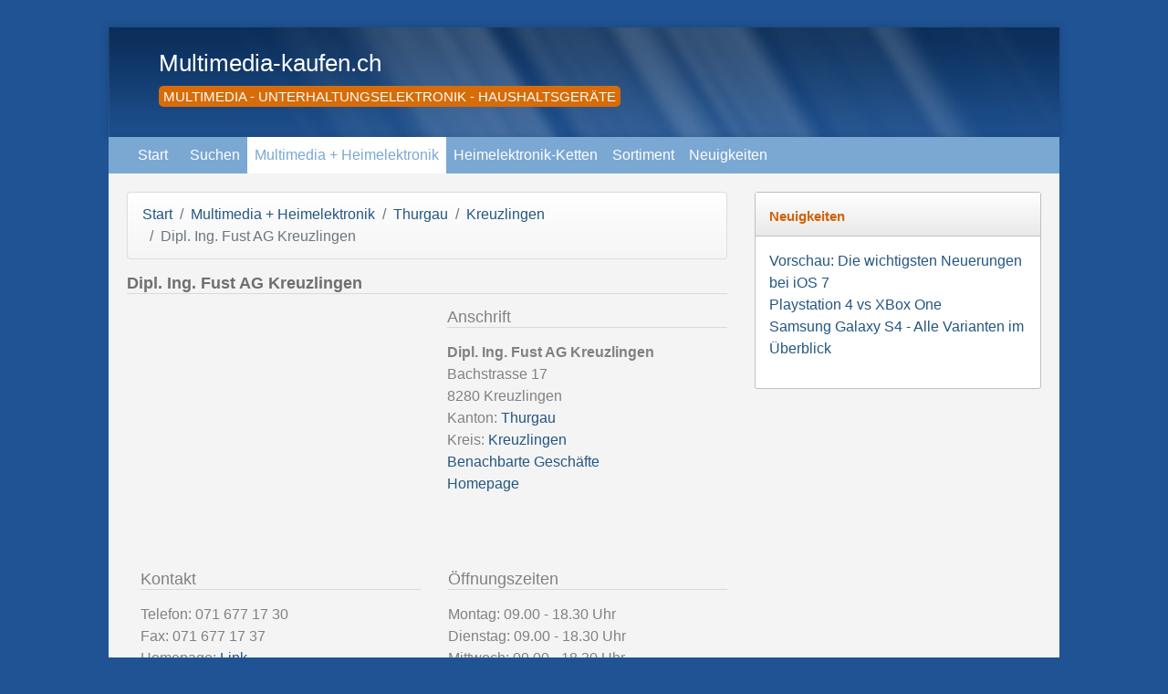

--- FILE ---
content_type: text/html; charset=UTF-8
request_url: https://www.multimedia-kaufen.ch/fachgeschaeft/fust-kreuzlingen.html
body_size: 3791
content:
<!DOCTYPE html>
<html lang="de">
<head>
    <meta http-equiv="Content-Type" content="text/html; charset=utf-8" />
    <meta name="language" Content="de">
    <meta name="Content-Language" Content="de">
    <meta name="robots" content="index, follow" />
    <meta name="viewport" content="width=device-width, initial-scale=1.0">
    <title>Dipl. Ing. Fust AG Kreuzlingen aus Kreuzlingen, Bachstrasse | Multimedia-kaufen.ch</title>
    <meta name="description" content="Informationen zu Dipl. Ing. Fust AG Kreuzlingen aus Kreuzlingen mit Anschrift, Telefon, Fax, Öffnungszeiten, Sortiment, Karte und Bewertung.">
        <link rel="alternate" type="application/rss+xml" title="Blog" href="https://www.multimedia-kaufen.ch/news/rss" />
                    <link rel="stylesheet" href="/assets/app.d8ab4834.css">
        <!-- Renders a link tag (if your module requires any CSS)
             <link rel="stylesheet" href="/build/app.css"> -->
            <link rel="shortcut icon" href="/favicon.ico" />
            <meta name="apple-mobile-web-app-title" content="Multimedia-kaufen.ch">
        <link rel="apple-touch-icon-precomposed" sizes="144x144" href="/apple-touch-icon-144x144-precomposed.png">
    <link rel="apple-touch-icon-precomposed" sizes="114x114" href="/apple-touch-icon-114x114-precomposed.png">
    <link rel="apple-touch-icon-precomposed" sizes="72x72" href="/apple-touch-icon-72x72-precomposed.png">
    <link rel="apple-touch-icon-precomposed" href="/apple-touch-icon-precomposed.png">
              <script>
            window.ga=window.ga||function(){(ga.q=ga.q||[]).push(arguments)};ga.l=+new Date;
            ga('create', 'UA-53959-39', 'auto');
            ga('send', 'pageview');        </script>
        <script async src='https://www.google-analytics.com/analytics.js'></script>
     
    </head>
<body >



<div id="content_wrapper">
    <div class="ad"><div style="text-align: center"><script language="javascript" type="text/javascript" src="http://banners.webmasterplan.com/view.asp?ref=653565&site=12252&type=html&hnb=1&js=1"></script>
<noscript><a href="http://partners.webmasterplan.com/click.asp?ref=653565&site=12252&type=b1&bnb=1" target="_blank">
<img src="http://banners.webmasterplan.com/view.asp?ref=653565&site=12252&b=1" border="0"/></a><br /></noscript></div></div>

    <div class="container main">

            <div class="row-fluid ict_top">
                

                <div class="col">
                    <div id="ict_top_logo">
                        <div id="ict_top_text"><a href="/">Multimedia-kaufen.ch</a></div>
                        <div id="ict_top_tagline">Multimedia - Unterhaltungselektronik - Haushaltsgeräte</div>                    </div>
                </div>
                
            </div>

            <nav class="navbar navbar-expand-md">
                <a class="nav-brand" href="/">Start</a>
                <div class="collapse navbar-collapse">
                    <div class="navbar-nav">
                        <a href="/suchen/" class="nav-link">Suchen</a>
                        <a href="/fachgeschaeft/" class="nav-link  active"">Multimedia + Heimelektronik</a>
                            <a href="/anbieter/" class="nav-link visible-desktop">Heimelektronik-Ketten</a>                         <a href="/sortiment/" class="nav-link visible-desktop">Sortiment</a>                                                <a href="/news/" class="nav-link ">Neuigkeiten</a>                    </div>
                </div>
            </nav>

                
                <div class="mainblock">
                    <div class="row">
                        <div class="col-8 ict_content">
                                                            <div class="navtrail">
                                    <nav aria-label="breadcrumb">
                                        <ol class="breadcrumb">
                                                                                                                                                                                        <li class="breadcrumb-item"><a href="/">Start</a></li>
                                                                                                                                                                                                <li class="breadcrumb-item"><a href="/fachgeschaeft/">Multimedia + Heimelektronik</a></li>
                                                                                                                                                                                                <li class="breadcrumb-item"><a href="/fachgeschaeft/thurgau/">Thurgau</a></li>
                                                                                                                                                                                                <li class="breadcrumb-item"><a href="/fachgeschaeft/thurgau/kreuzlingen/">Kreuzlingen </a></li>
                                                                                                                                                                                                <li class="breadcrumb-item active" aria-current="page">Dipl. Ing. Fust AG Kreuzlingen</li>
                                                                                                                                                                        </ol>
                                    </nav>
                                </div>
                            
                            <h1>Dipl. Ing. Fust AG Kreuzlingen</h1>

                            
                                                                                    
                            
                                <div itemscope itemtype="http://schema.org/Organization">
        <div class="row">
            <div class="ad span6"><script async src="//pagead2.googlesyndication.com/pagead/js/adsbygoogle.js"></script>
<ins class="adsbygoogle"
     style="display:inline-block;width:336px;height:280px"
     data-ad-client="ca-pub-5754726891044696"
     data-ad-slot="8213542158"></ins>
<script>
(adsbygoogle = window.adsbygoogle || []).push({});
</script></div>
            <div class="col-sm">
                <a name="address"></a>
                <h2>Anschrift</h2>
                <address>
                    <strong><span itemprop="name">Dipl. Ing. Fust AG Kreuzlingen</span></strong><br/>
                    <div itemprop="address" itemscope itemtype="http://schema.org/PostalAddress">
                        <span itemprop="streetAddress">Bachstrasse 17</span><br/>
                        <span itemprop="postalCode">8280</span> <span
                                itemprop="addressLocality">Kreuzlingen</span>
                                                                            <br/>Kanton: <a
                                href="/fachgeschaeft/thurgau/"><span
                                    itemprop="addressRegion">Thurgau</span></a>
                                                    <br/>Kreis: <a
                                    href="/fachgeschaeft/thurgau/kreuzlingen/">Kreuzlingen</a>
                                                                                                <br/><a href="#around">Benachbarte Geschäfte</a>

                                                    <br/><a href="http://www.fust.ch" target="_blank"
                                    rel="nofollow">Homepage</a>
                                            </div>
                </address>
            </div>
        </div>

        <div class="row">
            <div class="col-sm">
                                    <a name="contact"></a>
                    <h2>Kontakt</h2>
                    <address>
                        Telefon: <span
                                itemprop="telephone">071 677 17 30 </span><br/>
                                                    Fax: <span
                                itemprop="faxNumber">071 677 17 37 </span><br/>
                                                                            Homepage: <a
                                href="http://www.fust.ch" target="_blank" rel="nofollow">Link</a><br/>
                                                                                            </address>
                            </div>
            <div class="col-sm">
                                <a name="open"></a>
                <h2>Öffnungszeiten</h2>
                <p>
                                            Montag: 09.00 - 18.30 Uhr<br />Dienstag: 09.00 - 18.30 Uhr<br />Mittwoch: 09.00 - 18.30 Uhr<br />Donnerstag: 09.00 - 18.30 Uhr<br />Freitag: 09.00 - 18.30 Uhr<br />Samstag: 09.00 - 17.00 Uhr
                                    </p>
            </div>
        </div>

        <div class="row">
                            <div class="col-sm">
                    <a name="offers"></a>
                    <h2>Sortiment</h2>
                    <span itemprop="description">Das Multimedia- und Heimelektronik-Fachgeschäft Dipl. Ing. Fust AG Kreuzlingen offeriert folgende Produktkategorien und Dienstleistungen:<ul>
    <li><a href="/sortiment/audio-video-tv/">Audio &amp; Video, TV, Fernsehen</a></li>
    <li><a href="/sortiment/foto/">Foto + Video</a></li>
    <li><a href="/sortiment/computer/">Computer</a></li>
    <li><a href="/sortiment/computer-zubehoer/">Computer Zubehör</a></li>
    <li><a href="/sortiment/kommunikation/">Kommunikation</a></li>
    <li><a href="/sortiment/haushaltsgeraete/">Haushaltsgeräte</a></li>
    <li><a href="/sortiment/lieferservice/">Lieferservice</a></li>
    <li><a href="/sortiment/aufbau-anschluss/">Aufbau und Anschluss</a></li>
    <li><a href="/sortiment/reparatur/">Reparatur</a></li>
</ul>
</span>
                </div>
            
            <a name="brands"></a>
                <div class="col-sm">
                    <h2>Elektronik-Ketten und Marken</h2>
                    Der Fachmarkt <a href="/fachgeschaeft/fust-kreuzlingen.html" itemprop="url">Dipl. Ing. Fust AG Kreuzlingen</a> gehört zu folgender Kette:                    <ul>
                                                    <li>
                                <a href="/anbieter/fust/">Fust</a>
                            </li>
                                            </ul>
                </div>
            
        </div>

        

        <div class="row">
            <div class="col">
                <h2>Bewertung von Dipl. Ing. Fust AG Kreuzlingen</h2>
                                    <form action="/fachgeschaeft/fust-kreuzlingen.html" method="post" class="">
                        <div class="hero-unit">
                            <h3>Ihre Meinung ist gefragt!</h3>
                            <p>Bewerten Sie jetzt Dipl. Ing. Fust AG Kreuzlingen aus Kreuzlingen.</p>
                            <button style="width:220px; margin-right:50px;" name="like" value="like"
                                    class="btn btn-success"><i
                                        class="icon-ok icon-white"></i> Kann ich empfehlen!</button>
                            <button style="width:220px;" name="dislike" value="dislike" class="btn btn-warning"><i
                                        class="icon-remove icon-white"></i> Kann ich nicht empfehlen!</button>
                        </div>
                    </form>
                                <div itemprop="aggregateRating" itemscope itemtype="http://schema.org/AggregateRating">
                    <span itemprop="ratingValue">80</span>% mögen Dipl. Ing. Fust AG Kreuzlingen aus Kreuzlingen                    (<span itemprop="reviewCount">15</span> Bewertungen                    )
                    <meta itemprop="worstRating" content="1">
                    <meta itemprop="bestRating" content="100">
                </div>
            </div>
        </div>

                <a name="around"></a>
        <div class="row">
            <div class="col">
                <h2>Benachbarte Geschäfte</h2>

                <div class="ad"><script async src="https://pagead2.googlesyndication.com/pagead/js/adsbygoogle.js"></script>
<ins class="adsbygoogle"
     style="display:inline-block;width:468px;height:60px"
     data-ad-client="ca-pub-5754726891044696"
     data-ad-slot="7322772551"></ins>
<script>
     (adsbygoogle = window.adsbygoogle || []).push({});
</script></div>

                <table width="100%" class="table table-striped table-bordered table-condensed">
                    <thead>
                    <tr>
                        <th width="5%" style="text-align:right;">Nr </th>
                        <th width="40%">Name</th>
                        <th width="30%">Ort</th>
                        <th width="10%" style="text-align:right;">Entfernung</th>
                    </tr>
                    </thead>
                    <tbody>
                                            <tr>
                            <td style="text-align:right;">1</td>
                            <td>
                                <a href="/fachgeschaeft/ep-kreuzlingen1.html">Hartmann GmbH</a>
                            </td>
                            <td>Kreuzlingen</td>
                            <td style="text-align:right;">0.49
                                km
                            </td>
                        </tr>
                                            <tr>
                            <td style="text-align:right;">2</td>
                            <td>
                                <a href="/fachgeschaeft/interdiscount-kreuzlingen.html">Interdiscount Kreuzlingen Karussell</a>
                            </td>
                            <td>Kreuzlingen</td>
                            <td style="text-align:right;">0.60
                                km
                            </td>
                        </tr>
                                            <tr>
                            <td style="text-align:right;">3</td>
                            <td>
                                <a href="/fachgeschaeft/ep-kreuzlingen.html">Radio Raisig</a>
                            </td>
                            <td>Kreuzlingen</td>
                            <td style="text-align:right;">0.70
                                km
                            </td>
                        </tr>
                                            <tr>
                            <td style="text-align:right;">4</td>
                            <td>
                                <a href="/fachgeschaeft/ep-ermatingen.html">Ehrensberger AG</a>
                            </td>
                            <td>Ermatingen</td>
                            <td style="text-align:right;">7.11
                                km
                            </td>
                        </tr>
                                            <tr>
                            <td style="text-align:right;">5</td>
                            <td>
                                <a href="/fachgeschaeft/interdiscount-weinfelden.html">Interdiscount Weinfelden</a>
                            </td>
                            <td>Weinfelden</td>
                            <td style="text-align:right;">9.91
                                km
                            </td>
                        </tr>
                                            <tr>
                            <td style="text-align:right;">6</td>
                            <td>
                                <a href="/fachgeschaeft/fust-weinfelden.html">Dipl. Ing. Fust AG Weinfelden</a>
                            </td>
                            <td>Weinfelden</td>
                            <td style="text-align:right;">10.49
                                km
                            </td>
                        </tr>
                                            <tr>
                            <td style="text-align:right;">7</td>
                            <td>
                                <a href="/fachgeschaeft/interdiscount-amriswil.html">Interdiscount Amriswil</a>
                            </td>
                            <td>Amriswil</td>
                            <td style="text-align:right;">14.48
                                km
                            </td>
                        </tr>
                                            <tr>
                            <td style="text-align:right;">8</td>
                            <td>
                                <a href="/fachgeschaeft/fust-amriswil.html">Dipl. Ing. Fust AG Amriswil</a>
                            </td>
                            <td>Amriswil</td>
                            <td style="text-align:right;">14.70
                                km
                            </td>
                        </tr>
                                        </tbody>
                </table>
            </div>
        </div>

    </div>

                            
                            
                        </div>

                                                    <div class="col-4 sidebar">
                                                                
                                

                                <div class="block">
    <div class="subheader"><h3><a href="/news/">Neuigkeiten</a></h3></div>
    <div class="subcontent subcontent_full">
         <ul class="unstyled">
            <li><a href="/news/vorschau-neuerungen-ios-7/">Vorschau: Die wichtigsten Neuerungen bei iOS 7</a></li>
            <li><a href="/news/playstation-4-xbox-one/">Playstation 4 vs XBox One</a></li>
            <li><a href="/news/samsung-galaxy-s4-ueberblick/">Samsung Galaxy S4 - Alle Varianten im Überblick</a></li>
         </ul>
    </div>
</div>
                                
                            </div>
                                            </div>
                </div>


<div class="row ict_footer">
    <div class="col-6">
                <a href="/links/">Links</a> -        <a href="/kontakt/" rel="noindex,nofollow">Kontakt</a> -        <a href="/datenschutz/" rel="noindex,nofollow">Datenschutz</a> -        <a href="/impressum/" rel="noindex,nofollow">Impressum</a>    </div>
    <div class="col-6 right">
        &COPY; 2026 / <a href="/">www.multimedia-kaufen.ch</a>
    </div>
</div>

</div>



                    <script src="/assets/runtime.881acdd2.js"></script><script src="/assets/0.92d36141.js"></script><script src="/assets/app.fbda092c.js"></script>
            <!-- Renders app.js & a webpack runtime.js file
                <script src="/build/runtime.js"></script>
                <script src="/build/app.js"></script> -->
                                    </body>
</html>


--- FILE ---
content_type: text/html; charset=utf-8
request_url: https://www.google.com/recaptcha/api2/aframe
body_size: 266
content:
<!DOCTYPE HTML><html><head><meta http-equiv="content-type" content="text/html; charset=UTF-8"></head><body><script nonce="bqY0jfvqFm-eooWTEe7KEw">/** Anti-fraud and anti-abuse applications only. See google.com/recaptcha */ try{var clients={'sodar':'https://pagead2.googlesyndication.com/pagead/sodar?'};window.addEventListener("message",function(a){try{if(a.source===window.parent){var b=JSON.parse(a.data);var c=clients[b['id']];if(c){var d=document.createElement('img');d.src=c+b['params']+'&rc='+(localStorage.getItem("rc::a")?sessionStorage.getItem("rc::b"):"");window.document.body.appendChild(d);sessionStorage.setItem("rc::e",parseInt(sessionStorage.getItem("rc::e")||0)+1);localStorage.setItem("rc::h",'1768482140208');}}}catch(b){}});window.parent.postMessage("_grecaptcha_ready", "*");}catch(b){}</script></body></html>

--- FILE ---
content_type: text/plain
request_url: https://www.google-analytics.com/j/collect?v=1&_v=j102&a=750034508&t=pageview&_s=1&dl=https%3A%2F%2Fwww.multimedia-kaufen.ch%2Ffachgeschaeft%2Ffust-kreuzlingen.html&ul=en-us%40posix&dt=Dipl.%20Ing.%20Fust%20AG%20Kreuzlingen%20aus%20Kreuzlingen%2C%20Bachstrasse%20%7C%20Multimedia-kaufen.ch&sr=1280x720&vp=1280x720&_u=IEBAAEABAAAAACAAI~&jid=1646204974&gjid=1576871206&cid=1539529202.1768482139&tid=UA-53959-39&_gid=1362135777.1768482139&_r=1&_slc=1&z=1923080306
body_size: -452
content:
2,cG-L4DZ6BW7KF